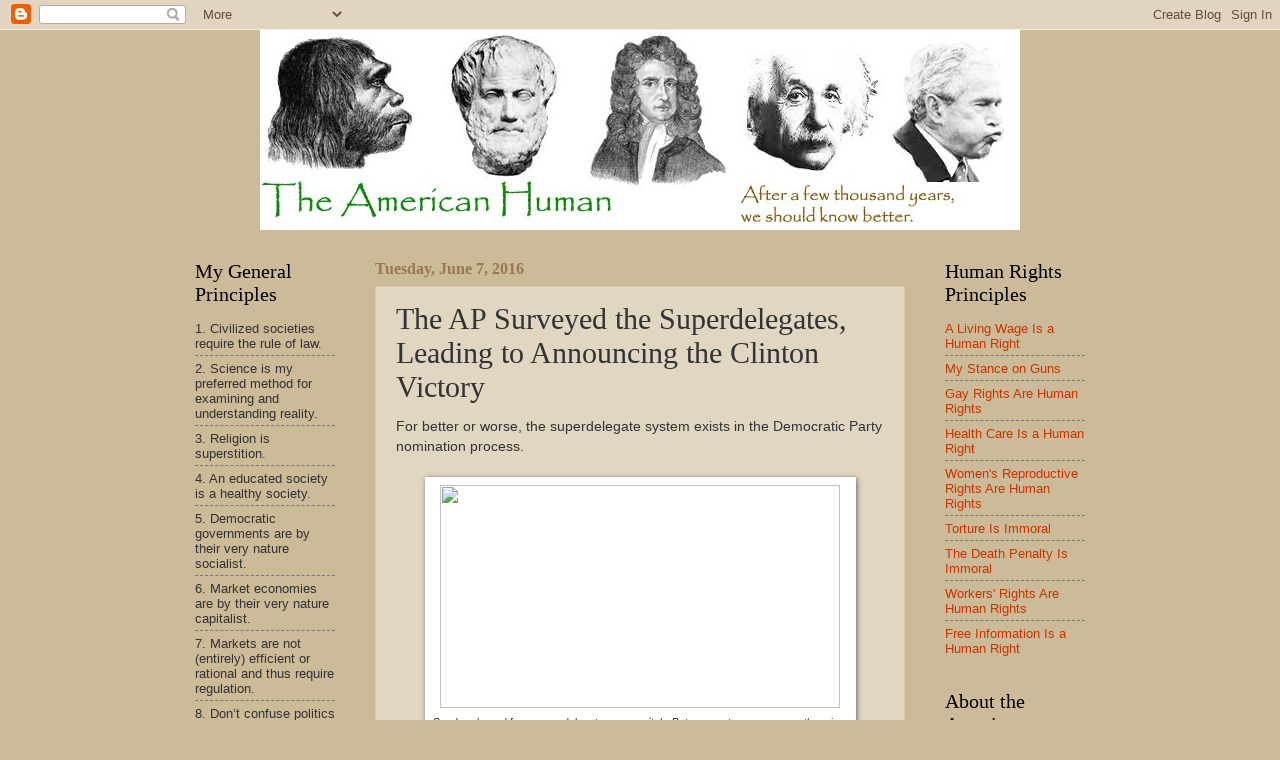

--- FILE ---
content_type: text/html; charset=utf-8
request_url: https://www.google.com/recaptcha/api2/aframe
body_size: 268
content:
<!DOCTYPE HTML><html><head><meta http-equiv="content-type" content="text/html; charset=UTF-8"></head><body><script nonce="_K9RmhkgwOg5AuRr6ZxE1A">/** Anti-fraud and anti-abuse applications only. See google.com/recaptcha */ try{var clients={'sodar':'https://pagead2.googlesyndication.com/pagead/sodar?'};window.addEventListener("message",function(a){try{if(a.source===window.parent){var b=JSON.parse(a.data);var c=clients[b['id']];if(c){var d=document.createElement('img');d.src=c+b['params']+'&rc='+(localStorage.getItem("rc::a")?sessionStorage.getItem("rc::b"):"");window.document.body.appendChild(d);sessionStorage.setItem("rc::e",parseInt(sessionStorage.getItem("rc::e")||0)+1);localStorage.setItem("rc::h",'1768622493674');}}}catch(b){}});window.parent.postMessage("_grecaptcha_ready", "*");}catch(b){}</script></body></html>